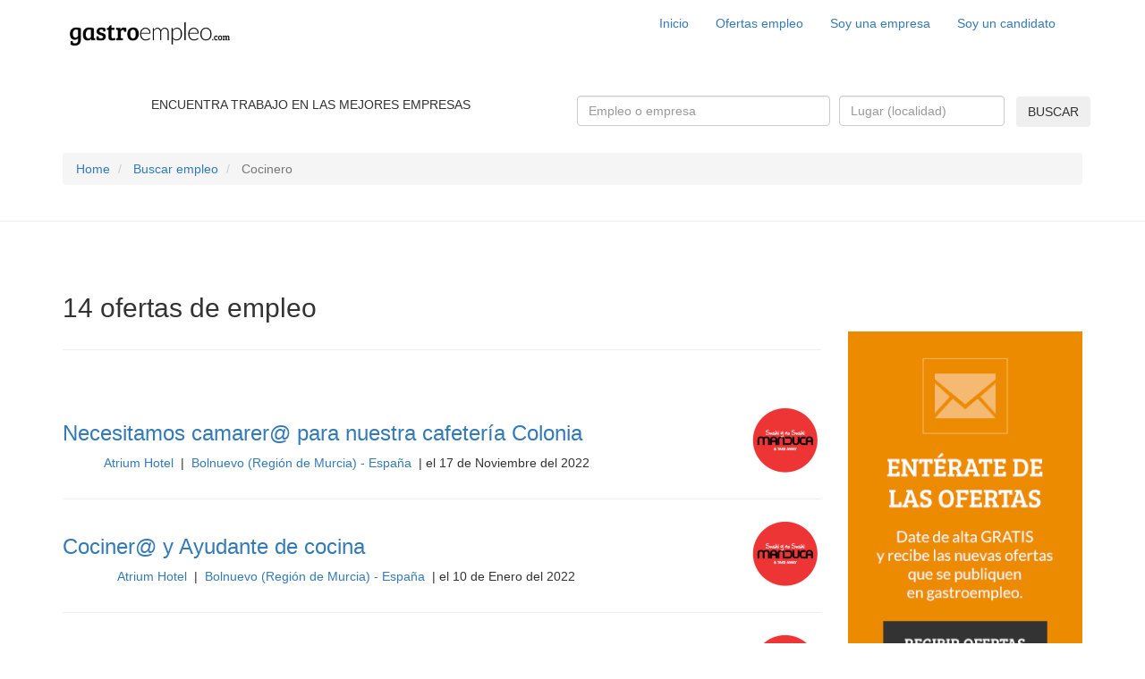

--- FILE ---
content_type: text/html; charset=UTF-8
request_url: https://www.gastroempleo.com/ofertas/de/79831/atrium-hotel-/
body_size: 4673
content:
<!DOCTYPE html><html lang="es"> <head> <meta http-equiv="Content-Type" content="text/html" charset="utf-8" /> <base href="https://www.gastroempleo.com" /> <meta name="viewport" content="width=device-width, initial-scale=1.0"> <meta name="google-site-verification" content="wj4NuB3WTeM0e6pLXKAddNH-95G6fRAliPURAZ_4Tec" /> <link rel="shortcut icon" type="image/x-icon" href="/favicon.ico"> <title>Ofertas de empleo y trabajo de gastronomía - gastroempleo.com</title><meta name="description" content="Principal portal de empleo de gastronomia a nivel mundial" /><meta name="keywords" content="gastronomia, empleo, empleos, contratación, trabajo, trabajos, empleo gastronomia, empleos gastronomia, contratación gastronomia, trabajo gastronomia, trabajos gastronomia" /><link rel="canonical" href="/ofertas/de/79831/atrium-hotel-/" /><meta name="geo.region" content="ES" /><meta http-equiv="content-language" content="es"><link rel="alternate" hreflang="es-es" href="http://www.gastroempleo.com/ofertas/de/79831/atrium-hotel-/" /><link rel="alternate" hreflang="es-mx" href="http://www.gastroempleo.com.mx/ofertas/de/79831/atrium-hotel-/" /><link rel="alternate" hreflang="es-us" href="http://www.gastroempleo.net/ofertas/de/79831/atrium-hotel-/" /> <script language="javascript" type="text/javascript" src="min/f=js/jquery-1.11.1.js"></script> <script type="text/javascript" src="js/jquery-ui.min.js"></script> <link href="css/jquery-ui.min.css" rel="stylesheet"> <!-- plugins --> <script src="plugins/bootstrap/js/bootstrap.min.js"></script> <link href="plugins/bootstrap/css/bootstrap.min.css" rel="stylesheet" media="screen"> <script src="min/f=plugins/bootstrap-datepicker/bootstrap-datepicker.js"></script> <link href="min/f=plugins/bootstrap-datepicker/bootstrap-datapicker.css" rel="stylesheet"> <script src="plugins/validate/jquery.validate.min.js"></script> <script src="min/f=plugins/easing/jquery.easing.min.js"></script> <link href="plugins/font-awesome/css/font-awesome.min.css" rel="stylesheet"> <script src="plugins/typeahead/bootstrap3-typeahead.min.js"></script> <link href="min/f=plugins/animate/animate.css" rel="stylesheet"> <script type="text/javascript" src="plugins/noty/packaged/jquery.noty.packaged.min.js"></script> <link href="min/f=plugins/icheck/skins/flat/orange.css" rel="stylesheet"> <script src="plugins/icheck/icheck.min.js"></script> <link href="plugins/bootstrap-select/css/bootstrap-select.min.css" rel="stylesheet"> <script src="plugins/bootstrap-select/js/bootstrap-select.min.js"></script> <script src="min/f=js/jquery.form.js"></script> <script src="plugins/sweetalert/sweet-alert.min.js"></script> <link rel="stylesheet" type="text/css" href="min/f=plugins/sweetalert/sweet-alert.css"> <script type="text/javascript" src="min/f=plugins/oldbrowser/old_browser.js"> </script> <!-- /plugins --> <link href='https://fonts.googleapis.com/css?family=Bree+Serif' rel='stylesheet' type='text/css'> <link href='https://fonts.googleapis.com/css?family=Lato:300,700' rel='stylesheet' type='text/css'> <link href="min/f=css/bootstrap-custom.css" rel="stylesheet" media="screen" /> <link href="min/f=css/main.css" rel="stylesheet" media="screen" /> <link href="min/f=css/responsive.css" rel="stylesheet" media="screen" /> <script type="text/javascript" src="js/herbyCookie.min.js"></script> <script src="min/f=js/main.js"></script> <script type="text/javascript" src="js/lang.js"></script> <!--[if lt IE 9]> <script src="js/html5shiv.min.js"></script> <script src="js/respond.min.js" type="text/javascript"></script> <![endif]--> <!--[if lt IE 10]> <script src="js/placeholder_ie.js" type="text/javascript"></script> <![endif]--> <script> (function(i,s,o,g,r,a,m){i['GoogleAnalyticsObject']=r;i[r]=i[r]||function(){ (i[r].q=i[r].q||[]).push(arguments)},i[r].l=1*new Date();a=s.createElement(o), m=s.getElementsByTagName(o)[0];a.async=1;a.src=g;m.parentNode.insertBefore(a,m) })(window,document,'script','//www.google-analytics.com/analytics.js','ga'); ga('create', 'UA-58850324-1', 'auto'); ga('require', 'displayfeatures'); ga('send', 'pageview'); </script> <!-- Facebook Pixel Code --> <script> !function(f,b,e,v,n,t,s){if(f.fbq)return;n=f.fbq=function(){n.callMethod? n.callMethod.apply(n,arguments):n.queue.push(arguments)};if(!f._fbq)f._fbq=n; n.push=n;n.loaded=!0;n.version='2.0';n.queue=[];t=b.createElement(e);t.async=!0; t.src=v;s=b.getElementsByTagName(e)[0];s.parentNode.insertBefore(t,s)}(window, document,'script','https://connect.facebook.net/en_US/fbevents.js'); fbq('init', '325882081141481', { em: 'insert_email_variable,' }); fbq('track', 'PageView'); </script> <noscript><img height="1" width="1" style="display:none" src="https://www.facebook.com/tr?id=325882081141481&ev=PageView&noscript=1" /></noscript> <!-- DO NOT MODIFY --> <!-- End Facebook Pixel Code --><script async src="//pagead2.googlesyndication.com/pagead/js/adsbygoogle.js"></script> <script> (adsbygoogle = window.adsbygoogle || []).push({ google_ad_client: "ca-pub-5993676528818394", enable_page_level_ads: true });</script><!--<style>.videootv{max-width:1200px; margin:auto;}</style>--><script id="Cookiebot" src="https://consent.cookiebot.com/uc.js" data-cbid="bd3c03c8-e51b-4908-8593-f9d8a45ee71c" data-blockingmode="auto" type="text/javascript"></script><script id="CookieDeclaration" src="https://consent.cookiebot.com/bd3c03c8-e51b-4908-8593-f9d8a45ee71c/cd.js" type="text/javascript" async></script> </head> <body id="page-top" data-spy="scroll" data-target=".navbar-fixed-top" itemscope itemtype="http://schema.org/WebPage"> <!--<script defer id="videoo-library" data-id="58a872bb9c8c0a774a7ebcf9fbf85f9205fe559ef5431f7589904273019ee598" src="https://static.videoo.tv/58a872bb9c8c0a774a7ebcf9fbf85f9205fe559ef5431f7589904273019ee598.js"></script>--> <!-- Navigation --><div class="navbar navbar-custom top-nav-collapse"; role="navigation"> <div class="container"> <div class="navbar-header"> <button type="button" class="navbar-toggle" data-toggle="collapse" data-target=".navbar-main-collapse"> <i class="fa fa-bars"></i> </button> <!-- -si es la pagina principal <a href="page-top"/> -si estamos en cualquier otra pagina <a href="/" /> --> <a class="navbar-brand page-scroll" href="/"> <img src="img/logo-navbar.png" class="logo-navbar img-responsive " style="height: 44px;" /> </a> </div> <!-- Collect the nav links, forms, and other content for toggling --> <div class="collapse navbar-collapse navbar-right navbar-main-collapse"> <ul class="nav navbar-nav"> <!-- Hidden li included to remove active class from about link when scrolled up past about section --> <li class="hidden"> <a href="#page-top"></a> </li> <li> <a class="page-scroll" href="/inicio/">Inicio</a> </li> <li> <a class="page-scroll" href="/ofertas/">Ofertas empleo</a> </li> <li> <a class="page-scroll" href="/acceso/">Soy una empresa</a> </li> <li> <a class="page-scroll" href="/acceso-candidatos/">Soy un candidato</a> </li> </ul> </div><!-- /.navbar-collapse --> </div><!-- /.container --></div><br /><script> $(function() { /* $("input[name=lugar]").geocomplete({ details: ".form-buscar", detailsAttribute: "data-geo", types: ['(cities)'] }); }); */ $("input[name=lugar]").autocomplete({ source: function (request, response) { $.ajax({ url: "../ajax/ajax_json_localidades.php", type: "POST", dataType: "json", data: { q: request.term }, success: function (data) { response($.map(data, function (item) { return { label: item.localidad, value: item.id_google }; })); } }); }, select: function(event, ui) { $("input[name=lugar]").val(ui.item.label); $("#l_id_google" ).val(ui.item.value); return false; }, maxResults: 6, minLength: 3
}); }); </script><div class="bg-orange hidden-xs"> <div class="container text-center"> <div class="row" style="padding-top: 15px; padding-bottom: 15px"> <div class="col-sm-6"> <p class="white bree-serif size-24 no-margin">ENCUENTRA TRABAJO EN LAS MEJORES EMPRESAS</p> </div> <div class="col-sm-6"> <form class="form-buscar" role="search" action="/ofertas-buscar.php" method="get"> <div class="row"> <div class="col-sm-6" style="padding-left: 5px; padding-right: 5px"> <div class="form-group no-margin"> <input name="q" type="text" class="form-control" placeholder="Empleo o empresa"> </div><!-- /.form-group --> </div><!-- /.col-sm-6 --> <div class="col-sm-4" style="padding-left: 5px; padding-right: 5px"> <div class="form-group no-margin"> <input name="lugar" type="text" class="form-control" placeholder="Lugar (localidad)" autocomplete="off"> </div><!-- /.form-group --> </div><!-- /.col-sm-4 --> <div class="col-sm-2" style="margin-left: -7px; margin-top: 1px;"> <button type="submit" class="btn btn-negro">BUSCAR</button> </div><!-- /.col-sm-2 --> </div><!-- /.row --> <input type="hidden" name="l" data-geo="id" id="l_id_google" /> <input type="hidden" name="ubicacion_web" value="ofertas-empresa" /> </form> </div> </div> </div></div> <div class="container hidden-xs"> <div id="breadcrumb"> <ul class="breadcrumb"> <li> <a href="/">Home</a> </li> <li> <a href="ofertas">Buscar empleo</a> </li> <li class="active"> Cocinero </li> </ul> </div><!-- /.breadcrumb--> </div><!-- /.container--> <hr class="no-margin" /> <br /><br /><div class="container"> <h2> 14 ofertas de empleo </h2> <div class="row"> <div class="col-sm-9"> <hr /><br /><br /> <div class="row"> <div class="col-sm-10 col-xs-12" > <a href="/oferta/65108/necesitamos-camarer-nuestra-cafeteria-colonia/" ><h3>Necesitamos camarer@ para nuestra cafetería Colonia</h3></a> <p> <a href="/ofertas/?q=Sala&lugar=&l=&ubicacion_web=home"><span class="label label-green" >Sala</span></a>&nbsp;&nbsp; <a class="light" href="/ofertas/de/79831/atrium-hotel-/"> Atrium Hotel </a> &nbsp;|&nbsp; <a class="light" href="/ofertas/en/55/bolnuevo-region-murcia-espana/" > Bolnuevo (Región de Murcia) - España </a> &nbsp;|&nbsp;el 17 de Noviembre del 2022 <meta content="2022-11-17 12:07:06"/> <meta content="Bolnuevo "/> <meta content="(Región de Murcia) -"/> <meta content="España"/> </p> <!--IMAGEN OFERTA --> </div><!-- /.col-sm-10 --> <div class="col-sm-2 hidden-xs"> <a class="light" href="/ofertas/de/79831/atrium-hotel-/"> <img class="img-responsive pull-right" src="img/timthumb/timthumb.php?src=img_db/empresas/logos/empresa-logo-54d52116eecd8.png&w=80&h=80&zc=2" /> </a> </div><!-- /.col-sm-2 --> </div><!-- /.row --> <hr /> <div class="row"> <div class="col-sm-10 col-xs-12" > <a href="/oferta/62299/cociner-ayudante-cocina/" ><h3>Cociner@ y Ayudante de cocina</h3></a> <p> <a href="/ofertas/?q=Cocina&lugar=&l=&ubicacion_web=home"><span class="label label-green" >Cocina</span></a>&nbsp;&nbsp; <a class="light" href="/ofertas/de/79831/atrium-hotel-/"> Atrium Hotel </a> &nbsp;|&nbsp; <a class="light" href="/ofertas/en/55/bolnuevo-region-murcia-espana/" > Bolnuevo (Región de Murcia) - España </a> &nbsp;|&nbsp;el 10 de Enero del 2022 <meta content="2022-01-10 13:27:30"/> <meta content="Bolnuevo "/> <meta content="(Región de Murcia) -"/> <meta content="España"/> </p> <!--IMAGEN OFERTA --> </div><!-- /.col-sm-10 --> <div class="col-sm-2 hidden-xs"> <a class="light" href="/ofertas/de/79831/atrium-hotel-/"> <img class="img-responsive pull-right" src="img/timthumb/timthumb.php?src=img_db/empresas/logos/empresa-logo-54d52116eecd8.png&w=80&h=80&zc=2" /> </a> </div><!-- /.col-sm-2 --> </div><!-- /.row --> <hr /> <div class="row"> <div class="col-sm-10 col-xs-12" > <a href="/oferta/61187/necesitamos-camarer-nuestra-cafeteria/" ><h3>Necesitamos camarer@ para nuestra cafetería</h3></a> <p> <a href="/ofertas/?q=Sala&lugar=&l=&ubicacion_web=home"><span class="label label-green" >Sala</span></a>&nbsp;&nbsp; <a class="light" href="/ofertas/de/79831/atrium-hotel-/"> Atrium Hotel </a> &nbsp;|&nbsp; <a class="light" href="/ofertas/en/156/mazarron-region-murcia-espana/" > Mazarrón (Región de Murcia) - España </a> &nbsp;|&nbsp;el 11 de Septiembre del 2021 <meta content="2021-09-11 11:29:14"/> <meta content="Mazarrón "/> <meta content="(Región de Murcia) -"/> <meta content="España"/> </p> <!--IMAGEN OFERTA --> </div><!-- /.col-sm-10 --> <div class="col-sm-2 hidden-xs"> <a class="light" href="/ofertas/de/79831/atrium-hotel-/"> <img class="img-responsive pull-right" src="img/timthumb/timthumb.php?src=img_db/empresas/logos/empresa-logo-54d52116eecd8.png&w=80&h=80&zc=2" /> </a> </div><!-- /.col-sm-2 --> </div><!-- /.row --> <hr /> <div class="row"> <div class="col-sm-10 col-xs-12" > <a href="/oferta/59696/cociner-nuestro-restaurante-manduka/" ><h3>Cociner@ para nuestro restaurante Manduka</h3></a> <p> <a href="/ofertas/?q=Cocina&lugar=&l=&ubicacion_web=home"><span class="label label-green" >Cocina</span></a>&nbsp;&nbsp; <a class="light" href="/ofertas/de/79831/atrium-hotel-/"> Atrium Hotel </a> &nbsp;|&nbsp; <a class="light" href="/ofertas/en/156/mazarron-region-murcia-espana/" > Mazarrón (Región de Murcia) - España </a> &nbsp;|&nbsp;el 02 de Mayo del 2021 <meta content="2021-05-02 19:50:32"/> <meta content="Mazarrón "/> <meta content="(Región de Murcia) -"/> <meta content="España"/> </p> <!--IMAGEN OFERTA --> </div><!-- /.col-sm-10 --> <div class="col-sm-2 hidden-xs"> <a class="light" href="/ofertas/de/79831/atrium-hotel-/"> <img class="img-responsive pull-right" src="img/timthumb/timthumb.php?src=img_db/empresas/logos/empresa-logo-54d52116eecd8.png&w=80&h=80&zc=2" /> </a> </div><!-- /.col-sm-2 --> </div><!-- /.row --> <hr /> <div class="row"> <div class="col-sm-10 col-xs-12" > <a href="/oferta/51785/sushimen-profesional-/" ><h3>SUSHIMEN PROFESIONAL </h3></a> <p> <a href="/ofertas/?q=Cocina&lugar=&l=&ubicacion_web=home"><span class="label label-green" >Cocina</span></a>&nbsp;&nbsp; <a class="light" href="/ofertas/de/79831/atrium-hotel-/"> Atrium Hotel </a> &nbsp;|&nbsp; <a class="light" href="/ofertas/en/55/bolnuevo-region-murcia-espana/" > Bolnuevo (Región de Murcia) - España </a> &nbsp;|&nbsp;el 25 de Abril del 2019 <meta content="2019-04-25 09:06:36"/> <meta content="Bolnuevo "/> <meta content="(Región de Murcia) -"/> <meta content="España"/> </p> <!--IMAGEN OFERTA --> </div><!-- /.col-sm-10 --> <div class="col-sm-2 hidden-xs"> <a class="light" href="/ofertas/de/79831/atrium-hotel-/"> <img class="img-responsive pull-right" src="img/timthumb/timthumb.php?src=img_db/empresas/logos/empresa-logo-54d52116eecd8.png&w=80&h=80&zc=2" /> </a> </div><!-- /.col-sm-2 --> </div><!-- /.row --> <hr /> <div class="row"> <div class="col-sm-10 col-xs-12" > <a href="/oferta/18302/camarera-cafeteria/" ><h3>Camarera para Cafeteria</h3></a> <p> <a href="/ofertas/?q=Barra&lugar=&l=&ubicacion_web=home"><span class="label label-green" >Barra</span></a>&nbsp;&nbsp; <a class="light" href="/ofertas/de/79831/atrium-hotel-/"> Atrium Hotel </a> &nbsp;|&nbsp; <a class="light" href="/ofertas/en/55/bolnuevo-region-murcia-espana/" > Bolnuevo (Región de Murcia) - España </a> &nbsp;|&nbsp;el 01 de Octubre del 2016 <meta content="2016-10-01 12:36:25"/> <meta content="Bolnuevo "/> <meta content="(Región de Murcia) -"/> <meta content="España"/> </p> <!--IMAGEN OFERTA --> </div><!-- /.col-sm-10 --> <div class="col-sm-2 hidden-xs"> <a class="light" href="/ofertas/de/79831/atrium-hotel-/"> <img class="img-responsive pull-right" src="img/timthumb/timthumb.php?src=img_db/empresas/logos/empresa-logo-54d52116eecd8.png&w=80&h=80&zc=2" /> </a> </div><!-- /.col-sm-2 --> </div><!-- /.row --> <hr /> <div class="row"> <div class="col-sm-10 col-xs-12" > <a href="/oferta/17685/camarera-cafeteria/" ><h3>Camarera para Cafeteria</h3></a> <p> <a href="/ofertas/?q=Cocina&lugar=&l=&ubicacion_web=home"><span class="label label-green" >Cocina</span></a>&nbsp;&nbsp; <a class="light" href="/ofertas/de/79831/atrium-hotel-/"> Atrium Hotel </a> &nbsp;|&nbsp; <a class="light" href="/ofertas/en/55/bolnuevo-region-murcia-espana/" > Bolnuevo (Región de Murcia) - España </a> &nbsp;|&nbsp;el 18 de Septiembre del 2016 <meta content="2016-09-18 09:53:42"/> <meta content="Bolnuevo "/> <meta content="(Región de Murcia) -"/> <meta content="España"/> </p> <!--IMAGEN OFERTA --> </div><!-- /.col-sm-10 --> <div class="col-sm-2 hidden-xs"> <a class="light" href="/ofertas/de/79831/atrium-hotel-/"> <img class="img-responsive pull-right" src="img/timthumb/timthumb.php?src=img_db/empresas/logos/empresa-logo-54d52116eecd8.png&w=80&h=80&zc=2" /> </a> </div><!-- /.col-sm-2 --> </div><!-- /.row --> <hr /> <div class="row"> <div class="col-sm-10 col-xs-12" > <a href="/oferta/17010/camarera/" ><h3>Camarera</h3></a> <p> <a href="/ofertas/?q=Barra&lugar=&l=&ubicacion_web=home"><span class="label label-green" >Barra</span></a>&nbsp;&nbsp; <a class="light" href="/ofertas/de/79831/atrium-hotel-/"> Atrium Hotel </a> &nbsp;|&nbsp; <a class="light" href="/ofertas/en/156/mazarron-region-murcia-espana/" > Mazarrón (Región de Murcia) - España </a> &nbsp;|&nbsp;el 01 de Septiembre del 2016 <meta content="2016-09-01 17:20:31"/> <meta content="Mazarrón "/> <meta content="(Región de Murcia) -"/> <meta content="España"/> </p> <!--IMAGEN OFERTA --> </div><!-- /.col-sm-10 --> <div class="col-sm-2 hidden-xs"> <a class="light" href="/ofertas/de/79831/atrium-hotel-/"> <img class="img-responsive pull-right" src="img/timthumb/timthumb.php?src=img_db/empresas/logos/empresa-logo-54d52116eecd8.png&w=80&h=80&zc=2" /> </a> </div><!-- /.col-sm-2 --> </div><!-- /.row --> <hr /> <div class="row"> <div class="col-sm-10 col-xs-12" > <a href="/oferta/13234/sushiwoman-o-sushimen/" ><h3>Sushiwoman o Sushimen</h3></a> <p> <a href="/ofertas/?q=Cocina&lugar=&l=&ubicacion_web=home"><span class="label label-green" >Cocina</span></a>&nbsp;&nbsp; <a class="light" href="/ofertas/de/79831/atrium-hotel-/"> Atrium Hotel </a> &nbsp;|&nbsp; <a class="light" href="/ofertas/en/156/mazarron-region-murcia-espana/" > Mazarrón (Región de Murcia) - España </a> &nbsp;|&nbsp;el 06 de Junio del 2016 <meta content="2016-06-06 13:48:06"/> <meta content="Mazarrón "/> <meta content="(Región de Murcia) -"/> <meta content="España"/> </p> <!--IMAGEN OFERTA --> </div><!-- /.col-sm-10 --> <div class="col-sm-2 hidden-xs"> <a class="light" href="/ofertas/de/79831/atrium-hotel-/"> <img class="img-responsive pull-right" src="img/timthumb/timthumb.php?src=img_db/empresas/logos/empresa-logo-54d52116eecd8.png&w=80&h=80&zc=2" /> </a> </div><!-- /.col-sm-2 --> </div><!-- /.row --> <hr /> <div class="row"> <div class="col-sm-10 col-xs-12" > <a href="/oferta/10647/camarera/" ><h3>Camarera</h3></a> <p> <a href="/ofertas/?q=Sala&lugar=&l=&ubicacion_web=home"><span class="label label-green" >Sala</span></a>&nbsp;&nbsp; <a class="light" href="/ofertas/de/79831/atrium-hotel-/"> Atrium Hotel </a> &nbsp;|&nbsp; <a class="light" href="/ofertas/en/55/bolnuevo-region-murcia-espana/" > Bolnuevo (Región de Murcia) - España </a> &nbsp;|&nbsp;el 06 de Abril del 2016 <meta content="2016-04-06 17:10:48"/> <meta content="Bolnuevo "/> <meta content="(Región de Murcia) -"/> <meta content="España"/> </p> <!--IMAGEN OFERTA --> </div><!-- /.col-sm-10 --> <div class="col-sm-2 hidden-xs"> <a class="light" href="/ofertas/de/79831/atrium-hotel-/"> <img class="img-responsive pull-right" src="img/timthumb/timthumb.php?src=img_db/empresas/logos/empresa-logo-54d52116eecd8.png&w=80&h=80&zc=2" /> </a> </div><!-- /.col-sm-2 --> </div><!-- /.row --> <hr /> <div class="row"> <div class="col-sm-10 col-xs-12" > <a href="/oferta/10645/ayudante-sushiwoman-o-sushimen/" ><h3>Ayudante Sushiwoman o Sushimen</h3></a> <p> <a href="/ofertas/?q=Cocina&lugar=&l=&ubicacion_web=home"><span class="label label-green" >Cocina</span></a>&nbsp;&nbsp; <a class="light" href="/ofertas/de/79831/atrium-hotel-/"> Atrium Hotel </a> &nbsp;|&nbsp; <a class="light" href="/ofertas/en/55/bolnuevo-region-murcia-espana/" > Bolnuevo (Región de Murcia) - España </a> &nbsp;|&nbsp;el 06 de Abril del 2016 <meta content="2016-04-06 17:01:47"/> <meta content="Bolnuevo "/> <meta content="(Región de Murcia) -"/> <meta content="España"/> </p> <!--IMAGEN OFERTA --> </div><!-- /.col-sm-10 --> <div class="col-sm-2 hidden-xs"> <a class="light" href="/ofertas/de/79831/atrium-hotel-/"> <img class="img-responsive pull-right" src="img/timthumb/timthumb.php?src=img_db/empresas/logos/empresa-logo-54d52116eecd8.png&w=80&h=80&zc=2" /> </a> </div><!-- /.col-sm-2 --> </div><!-- /.row --> <hr /> <div class="row"> <div class="col-sm-10 col-xs-12" > <a href="/oferta/2912/sushiman-o-women/" ><h3>Sushiman o women</h3></a> <p> <a href="/ofertas/?q=Cocina&lugar=&l=&ubicacion_web=home"><span class="label label-green" >Cocina</span></a>&nbsp;&nbsp; <a class="light" href="/ofertas/de/79831/atrium-hotel-/"> Atrium Hotel </a> &nbsp;|&nbsp; <a class="light" href="/ofertas/en/156/mazarron-region-murcia-espana/" > Mazarrón (Región de Murcia) - España </a> &nbsp;|&nbsp;el 01 de Junio del 2015 <meta content="2015-06-01 20:05:57"/> <meta content="Mazarrón "/> <meta content="(Región de Murcia) -"/> <meta content="España"/> </p> <!--IMAGEN OFERTA --> </div><!-- /.col-sm-10 --> <div class="col-sm-2 hidden-xs"> <a class="light" href="/ofertas/de/79831/atrium-hotel-/"> <img class="img-responsive pull-right" src="img/timthumb/timthumb.php?src=img_db/empresas/logos/empresa-logo-54d52116eecd8.png&w=80&h=80&zc=2" /> </a> </div><!-- /.col-sm-2 --> </div><!-- /.row --> <hr /> <div class="row"> <div class="col-sm-10 col-xs-12" > <a href="/oferta/909/cocinero-sushiwomenman/" ><h3>Cocinero Sushiwomen/man</h3></a> <p> <a href="/ofertas/?q=Cocina&lugar=&l=&ubicacion_web=home"><span class="label label-green" >Cocina</span></a>&nbsp;&nbsp; <a class="light" href="/ofertas/de/79831/atrium-hotel-/"> Atrium Hotel </a> &nbsp;|&nbsp; <a class="light" href="/ofertas/en/156/mazarron-region-murcia-espana/" > Mazarrón (Región de Murcia) - España </a> &nbsp;|&nbsp;el 18 de Febrero del 2015 <meta content="2015-02-18 18:51:21"/> <meta content="Mazarrón "/> <meta content="(Región de Murcia) -"/> <meta content="España"/> </p> <!--IMAGEN OFERTA --> </div><!-- /.col-sm-10 --> <div class="col-sm-2 hidden-xs"> <a class="light" href="/ofertas/de/79831/atrium-hotel-/"> <img class="img-responsive pull-right" src="img/timthumb/timthumb.php?src=img_db/empresas/logos/empresa-logo-54d52116eecd8.png&w=80&h=80&zc=2" /> </a> </div><!-- /.col-sm-2 --> </div><!-- /.row --> <hr /> <div class="row"> <div class="col-sm-10 col-xs-12" > <a href="/oferta/742/cocinero-sushi/" ><h3>Cocinero Sushi</h3></a> <p> <a href="/ofertas/?q=Cocina&lugar=&l=&ubicacion_web=home"><span class="label label-green" >Cocina</span></a>&nbsp;&nbsp; <a class="light" href="/ofertas/de/79831/atrium-hotel-/"> Atrium Hotel </a> &nbsp;|&nbsp; <a class="light" href="/ofertas/en/156/mazarron-region-murcia-espana/" > Mazarrón (Región de Murcia) - España </a> &nbsp;|&nbsp;el 06 de Febrero del 2015 <meta content="2015-02-06 21:09:53"/> <meta content="Mazarrón "/> <meta content="(Región de Murcia) -"/> <meta content="España"/> </p> <!--IMAGEN OFERTA --> </div><!-- /.col-sm-10 --> <div class="col-sm-2 hidden-xs"> <a class="light" href="/ofertas/de/79831/atrium-hotel-/"> <img class="img-responsive pull-right" src="img/timthumb/timthumb.php?src=img_db/empresas/logos/empresa-logo-54d52116eecd8.png&w=80&h=80&zc=2" /> </a> </div><!-- /.col-sm-2 --> </div><!-- /.row --> <hr /><ul class="pagination "></ul><br /><br /> </div><!-- /.col-sm-9 --> <div class="col-sm-3"> <a href="https://feedburner.google.com/fb/a/mailverify?uri=gastroempleo&loc=es_ES" target="_blank"><img src="img/banner-enterateofertas.png" class="img-responsive" /></a><br /><br /> </div><!-- /.col-sm-3 --> </div><!-- /.row --></div><!-- /.container --> <!-- Footer --> <div id="footer" > <div class="container footer-nav"> <div class="row"> <div class="col-sm-3"> <a href="/inicio/" class="black">Inicio</a> <br/><br/> <a href="/ofertas/" class="black">Ofertas empleo</a> <br/><br/> <a href="/acceso/" class="black">Soy una empresa</a> </div> <!-- /.col-sm-3 --> <div class="col-sm-3"> <a href="https://docs.google.com/presentation/d/1601PhzlCdAZH6mGkddZGE3NkDqF0kv8poP2bt2x8NZU/edit?usp=sharing" target="_blank"> Publicidad en gastroempleo.com</a> <br/><br/> <a href="/preguntas-frecuentes/" class="black">Preguntas frecuentes</a> <br/><br/> <a href="/quienes-somos/" class="black">Quiénes somos</a> <br/><br/> <a href="/textos-legales/" class="black">Textos legales</a> </div> <!-- /.col-sm-3 --> <div class="col-sm-3"> <a href="http://www.gastroempleo.com" class="black" target="_blank"><!--<img src="img/ico-country-es.jpg" />-->Gastroempleo</a> <br/><br/> <a href="/recursos/" class="black">Recursos</a> <!--<a href="http://www.gastroempleo.com.mx" class="black" target="_blank"><img src="img/ico-country-mx.png" />&nbsp;&nbsp; Gastroempleo México</a> <br/><br/> <a href="http://www.gastroempleo.net" class="black" target="_blank"><img src="img/ico-country-us.png" />&nbsp;&nbsp; Gastroempleo USA</a>--> </div> <!-- /.col-sm-3 --> <div class="col-sm-3"> <b class="black">2026 © www.gastroempleo.com</b><br/> <a href="https://www.sitelicon.com/" target="_blank" style="font-size:13px;" rel="nofollow">Sitelicon Ecommerce Services</a> <br/><br/> <div class="social-area"> <a href="https://www.facebook.com/gastroempleocom/"><img src="img/facebook.png" style="width: 18%;margin-right:7%"></a> <a href="https://twitter.com/gastroempleocom?lang=es"><img src="img/twitter.png" style="width: 18%"></a> </div> </div> <!-- /.col-sm-3 --> </div> <!-- /.row --> </div> <!-- /.container --> <!-- Area redes sociales responsive --> <div class="container social-area-res"> <div class="row"> <div class="col-xs-12" style="padding: 10px 0px;"> <a href="https://www.facebook.com/gastroempleocom/" ><img src="img/facebook.png" class="social-icon"></a> <a href="https://twitter.com/gastroempleocom?lang=es" ><img src="img/twitter.png" class="social-icon"></a> </div> </div> </div> <div class="container footer-nav-responsive"> <div class="row" style="padding: 3px 0px;"> <div class="col-xs-6"><a href="/inicio/" class="black">Inicio</a></div> <div class="col-xs-6 text-right"><a href="/preguntas-frecuentes/" class="black">Preguntas frecuentes</a></div> <!-- <div class="col-xs-6"><a href="https://docs.google.com/presentation/d/1601PhzlCdAZH6mGkddZGE3NkDqF0kv8poP2bt2x8NZU/edit?usp=sharing" target="_blank"> Publicidad en gastroempleo.com</a></div> --> </div> <div class="row" style="padding: 3px 0px;"> <div class="col-xs-6"><a href="/ofertas/" class="black">Ofertas empleo</a></div> <div class="col-xs-6 text-right"><a href="/quienes-somos/" class="black">Quiénes somos</a></div> <!-- <div class="col-xs-6"><a href="/recursos/" class="black">Recursos</a></div> --> </div> <div class="row" style="padding: 3px 0px;"> <div class="col-xs-6"><a href="/acceso/" class="black">Soy una empresa</a></div> <div class="col-xs-6 text-right"><a href="/textos-legales/" class="black">Textos legales</a></div> <!-- <div class="col-xs-6 text-right"><a href="/ofertas/" class="black">Ofertas empleo</a></div> --> </div> <div class="row" style="padding: 3px 0px;"> <div class="col-xs-6"><a href="/recursos/" class="black">Recursos</a></div> <div class="col-xs-6 text-right"><a href="https://docs.google.com/presentation/d/1601PhzlCdAZH6mGkddZGE3NkDqF0kv8poP2bt2x8NZU/edit?usp=sharing" target="_blank"> Publicidad en gastroempleo.com</a></div> </div> <!-- <div class="row" style="padding: 5px 0px;"> <div class="col-xs-12"><a href="https://docs.google.com/presentation/d/1601PhzlCdAZH6mGkddZGE3NkDqF0kv8poP2bt2x8NZU/edit?usp=sharing" target="_blank"> Publicidad en gastroempleo.com</a></div> </div> --> <!-- <div class="row"> <div class="col-xs-4"><a href="https://docs.google.com/presentation/d/1601PhzlCdAZH6mGkddZGE3NkDqF0kv8poP2bt2x8NZU/edit?usp=sharing" target="_blank"> Publicidad en gastroempleo.com</a></div> <div class="col-xs-4"></div> <div class="col-xs-4"><a href="/recursos/" class="black">Recursos</a></div> <div class="col-xs-4"></div> <div class="col-xs-4"><a href="/recursos/" class="black">Recursos</a></div> <div class="col-xs-4"></div> <div class="col-xs-4"><a href="https://amzn.to/3tR6mGr" class="black">R</a></div> <div class="col-xs-4"><b class="black">2026 © www.gastroempleo.com</b></div> <div class="col-xs-4"><a href="/textos-legales/" class="black">Textos legales</a></div> </div> --> <div class="row copyright" style="padding-top: 15px;"> <div class="col-xs-12 text-center"> <b class="black">2026 © www.gastroempleo.com</b><br/> <a href="https://www.sitelicon.com/" target="_blank" style="font-size:13px;" rel="nofollow">Sitelicon Ecommerce Services</a> </div> </div> </div> <!-- Area logo responsive --> <div class="group-logo-responsive"> <div class="container"> <div class="row"> <div class="col-xs-12"><a href="http://www.afuegolento.com/" target="_blank"><img src="img/logo-afuegolento-pie.png" class="img-responsive img-center log-afuego" /></a></div> <div class="col-xs-6"><a href="http://www.gastroempleo.com/"><img src="img/logo-gastroempleo-pie.png" class="img-responsive img-center" /></a></div> <div class="col-xs-6"><img src="img/logo-gastromarkets-pie.png" class="img-responsive img-center" /></div> </div> </div> </div> </div><!-- /#footer --> <div class="group-logo" style="background: #444444; padding: 50px 0"> <div class="container"> <div class="row"> <div class="col-sm-4"><a href="http://www.afuegolento.com/" target="_blank"><img src="img/logo-afuegolento-pie.png" class="img-responsive img-center" /></a></div> <div class="col-sm-4"><a href="http://www.gastroempleo.com/"><img src="img/logo-gastroempleo-pie.png" class="img-responsive img-center" /></a></div> <div class="col-sm-4"><img src="img/logo-gastromarkets-pie.png" class="img-responsive img-center" /></div> </div> </div> </div> <!-- <div class="group-logo-responsive"> <div class="container"> <div class="row"> <div class="col-sm-4"><a href="http://www.afuegolento.com/" target="_blank"><img src="img/logo-afuegolento-pie.png" class="img-responsive img-center" /></a></div> <div class="col-sm-4"><a href="http://www.gastroempleo.com/"><img src="img/logo-gastroempleo-pie.png" class="img-responsive img-center" /></a></div> <div class="col-sm-4"><img src="img/logo-gastromarkets-pie.png" class="img-responsive img-center" /></div> </div> </div> </div> --> </body></html>

--- FILE ---
content_type: text/html; charset=utf-8
request_url: https://www.google.com/recaptcha/api2/aframe
body_size: 265
content:
<!DOCTYPE HTML><html><head><meta http-equiv="content-type" content="text/html; charset=UTF-8"></head><body><script nonce="5fd2osRtXDmg8pYaM_hNIQ">/** Anti-fraud and anti-abuse applications only. See google.com/recaptcha */ try{var clients={'sodar':'https://pagead2.googlesyndication.com/pagead/sodar?'};window.addEventListener("message",function(a){try{if(a.source===window.parent){var b=JSON.parse(a.data);var c=clients[b['id']];if(c){var d=document.createElement('img');d.src=c+b['params']+'&rc='+(localStorage.getItem("rc::a")?sessionStorage.getItem("rc::b"):"");window.document.body.appendChild(d);sessionStorage.setItem("rc::e",parseInt(sessionStorage.getItem("rc::e")||0)+1);localStorage.setItem("rc::h",'1768818172004');}}}catch(b){}});window.parent.postMessage("_grecaptcha_ready", "*");}catch(b){}</script></body></html>

--- FILE ---
content_type: text/javascript
request_url: https://www.gastroempleo.com/js/herbyCookie.min.js
body_size: 1310
content:
/*
* herbyCookie jQuery plugin v1.3.4
*
* An easy jQuery plugin asking at user for cookie consent.
*
* Copyright (c) 2015 Paolo Basso
* https://github.com/paolobasso99/herbyCookie
* Licensed under the MIT license
* If you use hebyCookie you agree with our Terms of Service (https://github.com/paolobasso99/herbyCookie/blob/master/TermsOfService.md).
*/
!function(e){e.fn.herbyCookie=function(o){function t(){var o=d+86400*n.expireDays,t={consens:!0,expireTime:o};localStorage.setItem(s,JSON.stringify(t)),e(".herbyCookieConsent").removeClass("herbyIn").addClass("herbyOut"),setTimeout(function(){e(".herbyCookieConsent").remove()},1001)}var n=e.extend({style:"dark",btnText:"Got it!",policyText:"Privacy policy",text:"We use cookies to ensure you get the best experience on our website, if you continue to browse you'll be acconsent with our",scroll:!1,expireDays:30,link:"/policy.html"},o),i="<div class='herbyCookieConsent herbyIn'><p>"+n.text+" <a alt='"+n.policyText+"' href='"+n.link+"' target='_blank'>"+n.policyText+"</a>.</p><a alt='"+n.btnText+"' class='herbyBtn'>"+n.btnText+"</a></div>";if("light"==n.style)var r="#424242",a="#f6f6f6";else var r="#fff",a="#222";var l="<!-- Herby Cookie Consent CSS --><style>@-webkit-keyframes herbyIn{from{-webkit-transform:translate3d(0, 100%, 0);transform:translate3d(0, 100%, 0);visibility:visible}to{-webkit-transform:translate3d(0, 0, 0);transform:translate3d(0, 0, 0)}}@keyframes herbyIn{from{-webkit-transform:translate3d(0, 100%, 0);transform:translate3d(0, 100%, 0);visibility:visible}to{-webkit-transform:translate3d(0, 0, 0);transform:translate3d(0, 0, 0)}}.herbyIn{-webkit-animation-name:herbyIn;animation-name:herbyIn}@-webkit-keyframes herbyOut{from{opacity:1}to{opacity:0;-webkit-transform:translate3d(0, 100%, 0);transform:translate3d(0, 100%, 0)}}@keyframes herbyOut{from{opacity:1}to{opacity:0;-webkit-transform:translate3d(0, 100%, 0);transform:translate3d(0, 100%, 0)}}.herbyOut{-webkit-animation-name:herbyOut;animation-name:herbyOut}.herbyCookieConsent{position:fixed;left:0;right:0;bottom:0;overflow:hidden;width:100%;background:"+a+" none repeat scroll 0 0;color:"+r+';box-sizing:border-box;padding:15px 20px;vertical-align:middle;z-index:999;display:inline-block;-webkit-animation-duration:1s;animation-duration:1s;-webkit-animation-fill-mode:both;animation-fill-mode:both}.herbyCookieConsent p{display:inline-block;vertical-align:middle;font-size:1em;width:80%;float:left;font-family:"Helvetica Neue Light","HelveticaNeue-Light","Helvetica Neue","Calibri","Helvetica","Arial";margin-top:.7em}.herbyCookieConsent p a{color:#31a8f0;vertical-align:middle;font-size:1em}.herbyCookieConsent .herbyBtn{float: right;font-size: 1em;text-decoration: none;border-left: none;border-right: none;text-align: center;padding: 10px 8px 9px 8px;cursor: pointer;cursor: hand;line-height: 21px !important;position: relative;border-radius: 5px;border-bottom-width: 3px;overflow: hidden;display: inline-block;word-wrap: break-word;background-color: rgb(107, 107, 107);color: #fff;font-size: 20px;padding-left: 10px;padding-right: 10px;width: auto;-webkit-user-select: none;-moz-user-select: none;-ms-user-select: none;user-select: none;vertical-align: middle;-webkit-tap-highlight-color: rgba(255,255,255,0);tap-highlight-color: rgba(255,255,255,0);}.herbyCookieConsent .herbyBtn:hover{background-color:#c22a24;border-color:#910101;color:#fff;text-decoration:none;outline:none}.herbyCookieConsent .herbyBtn:focus{text-decoration:none;outline:none}.herbyCookieConsent .herbyBtn:active{background-color:#af0806;border-color:#af0806;color:#fff;padding-top:13px;padding-bottom:6px}@media all and (max-width:1000px){.herbyCookieConsent p{width:66%;font-size:.8em}.herbyCookieConsent .herbyBtn{padding:9px 8px 8px 8px}.herbyCookieConsent .herbyBtn:active{padding-top:12px;padding-bottom:5px}}@media all and (max-width:500px){.herbyCookieConsent{text-align:center}.herbyCookieConsent p{width:100%;float:none;text-align:left;font-size:.7em}.herbyCookieConsent .herbyBtn{float:none;margin-top:10px;padding:6px 8px 5px 8px}.herbyCookieConsent .herbyBtn:active{padding-top:9px;padding-bottom:2px}}</style>',s="herbyCookie_"+window.location.hostname,b=JSON.parse(localStorage.getItem(s)),d=Math.floor((new Date).getTime()/1e3);(null==b||1!=b.consens||b.expireTime<d)&&(e("body").append(i),e("html").append(l)),e(".herbyBtn").click(t),1==n.scroll&&e(window).scroll(t),"dark"!=n.style&&"light"!=n.style&&console.error('hebyCookie: Invalid "style" option. Use "dark" or "light".'),"boolean"!=typeof n.scroll&&console.error('hebyCookie: Invalid "scroll" option. Use a boolean value.'),isNaN(n.expireDays)&&console.error('hebyCookie: Invalid "expireDays" option. Use a number.')}}(jQuery);
